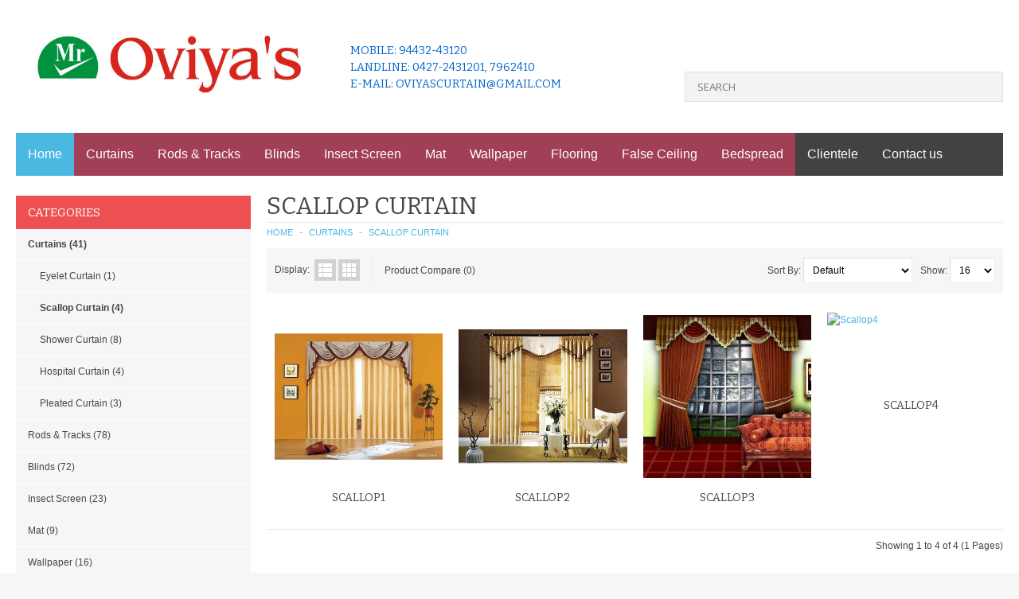

--- FILE ---
content_type: text/html; charset=utf-8
request_url: http://oviyas.in/Curtains/Scallop-Curtain
body_size: 11539
content:
<!DOCTYPE html>
<!--[if IE 7]>                  <html class="ie7 no-js"  dir="ltr" lang="en"     <![endif]-->
<!--[if lte IE 8]>              <html class="ie8 no-js"  dir="ltr" lang="en"     <![endif]-->
<!--[if (gte IE 9)|!(IE)]><!--> <html class="not-ie no-js" dir="ltr" lang="en">  <!--<![endif]-->
<head>
<meta charset="utf-8">
<meta http-equiv="X-UA-Compatible" content="IE=edge,chrome=1">
<meta name="viewport" content="width=device-width, initial-scale=1.0" />
<title>Scallop Curtain</title>
<base href="https://oviyas.in/" />
<link href="https://oviyas.in/image/data/cart.png" rel="icon" />
<link rel="stylesheet" type="text/css" href="catalog/view/theme/oxy/stylesheet/foundation.css" />
<link rel="stylesheet" type="text/css" href="catalog/view/theme/oxy/stylesheet/stylesheet.css" />
	
<link rel="stylesheet" type="text/css" href="catalog/view/theme/oxy/stylesheet/stylesheet-small-screens.css" />
<link rel="stylesheet" type="text/css" href="catalog/view/theme/oxy/stylesheet/stylesheet-very-large-screens.css" />
	
<link rel="stylesheet" type="text/css" href="catalog/view/theme/oxy/stylesheet/ui.totop.css" media="screen" />
<link rel="stylesheet" type="text/css" href="catalog/view/theme/oxy/stylesheet/tipTip.css" />
<link rel="stylesheet" type="text/css" href="catalog/view/theme/oxy/stylesheet/cloud-zoom.css" />
<link rel="stylesheet" type="text/css" href="catalog/view/theme/oxy/stylesheet/elastic_slideshow.css" />
<script type="text/javascript" src="catalog/view/javascript/jquery/jquery-1.7.1.min.js"></script>
<script type="text/javascript" src="catalog/view/javascript/jquery/ui/jquery-ui-1.8.16.custom.min.js"></script>
<link rel="stylesheet" type="text/css" href="catalog/view/javascript/jquery/ui/themes/ui-lightness/jquery-ui-1.8.16.custom.css" />
<script type="text/javascript" src="catalog/view/javascript/common.js"></script>
<script type="text/javascript" src="catalog/view/theme/oxy/js/common.js"></script>
<script type="text/javascript" src="catalog/view/theme/oxy/js/jquery.foundation.reveal.js"></script>
<script type="text/javascript" src="catalog/view/theme/oxy/js/simpleswap.js"></script>
<script type="text/javascript" src="catalog/view/theme/oxy/js/jquery.swipebox.js"></script>
<link rel="stylesheet" type="text/css" href="catalog/view/theme/oxy/stylesheet/swipebox.css" />
<script type="text/javascript" src="catalog/view/theme/oxy/js/camera.js"></script>
<script type="text/javascript" src="catalog/view/theme/oxy/js/jquery.flexslider-min.js"></script>
<script type="text/javascript" src="catalog/view/theme/oxy/js/revolution/jquery.themepunch.plugins.min.js"></script>
<script type="text/javascript" src="catalog/view/theme/oxy/js/revolution/jquery.themepunch.revolution.min.js"></script>
<link rel="stylesheet" type="text/css" href="catalog/view/theme/oxy/stylesheet/rs-plugin/css/settings.css" media="screen" />
<link rel="stylesheet" type="text/css" href="catalog/view/theme/oxy/stylesheet/rs-plugin/css/oxy-revo.css" media="screen" />
<script type="text/javascript" src="catalog/view/javascript/jquery/jquery.total-storage.min.js"></script>
<script> document.createElement('header'); document.createElement('section'); document.createElement('article'); document.createElement('aside'); document.createElement('nav'); document.createElement('footer'); </script>
<!--[if lt IE 9]> 
<script src="//html5shim.googlecode.com/svn/trunk/html5.js"></script> 
<![endif]--> 
<!--[if IE 8]>
<link rel="stylesheet" type="text/css" href="catalog/view/theme/oxy/stylesheet/ie8.css" />
<![endif]-->
<!--[if IE 7]>
<link rel="stylesheet" type="text/css" href="catalog/view/theme/oxy/stylesheet/ie7.css" />
<![endif]-->
<!--[if lt IE 7]>
<link rel="stylesheet" type="text/css" href="catalog/view/theme/oxy/stylesheet/ie6.css" />
<script type="text/javascript" src="catalog/view/javascript/DD_belatedPNG_0.0.8a-min.js"></script>
<script type="text/javascript">
DD_belatedPNG.fix('#logo img');
</script>
<![endif]-->

	
<style type="text/css">

/*  Body background color and pattern  */
body {
	background-color: #F6F6F6;
	background-image: none;
	background-position: top center;
	background-repeat: no-repeat;
	background-attachment: scroll;
}

/*  Headings color  */
h1, h2, h3, h4, h5, h6, #content .box-heading {color: #464646;}

/*  Body text color  */
body, .cart-info thead td, .checkout-product thead td, table tbody tr td, .wishlist-info thead td, .sitemap-info ul li ul li, .sitemap-info ul li ul li a, .product-grid .name a, #content .box-product .name a, .product-list .name a, .product-info .wishlist-compare-friend a, .product-bottom-related .name a, .product-box-slider .name a, .product-right-sm-info span.p_title a, .box-category-home .subcat a, .product-compare a, .product-info .review > div a, .mini-cart-info .name small, .mini-cart-info td, .mini-cart-total td {color: #464646;}

/*  Light text color  */
.heading h5, .product_box_brand span, .product_box_brand a, .product-description-l, .product-description-l span, .product-description-l a, ul.breadcrumbs li:before, .product-info .cart .minimum, .product-info .you-save, .product-right-sm-info span.p_subtitle, .articleHeader span, .updateInfo, .commentList li .created, #comments .pagination, #commentRespond .note, .blogModule .info {color: #B6B6B6;}

/*  Links color  */
a, .box ul li, .product-info .save-percent, #product-top .product-description .product-description-l span.stock, .commentList li .name, .commentList li .name a {color: #4BB8E2;}
#menu_contacts .mc:hover span.mm_icon, .product-info .cart .dec:hover, .product-info .cart .inc:hover, .contact-info .mc:hover span.mm_icon, #footer_a .mc:hover span.mm_icon, .es-nav span:hover, .product-related .bx-wrapper div.bx-next:hover, .product-related .bx-wrapper div.bx-prev:hover, #toTopHover, .product-right-sm-info span.p_icon, #livesearch_search_results li:hover, #livesearch_search_results .highlighted, #swipebox-action, .top-bar ul > li a:hover {background-color: #4BB8E2;}

/*  Links hover color  */
a:hover, .product-info .review > div a:hover, .sitemap-info ul li ul li:hover, .sitemap-info ul li ul li a:hover, .htabs a:hover, #header #cart:hover .heading a div#cart-total, .product-grid .name a:hover, #content .box-product .name a:hover, .product-list .name a:hover, .product-info .wishlist-compare-friend a:hover, .product-bottom-related .name a:hover, .product-right-sm-info span.p_title a:hover, .box-category-home .subcat a:hover {color: #ED5053;}
.product-right-sm-info .product-right-sm-info-content:hover span.p_icon, .camera_wrap .camera_pag .camera_pag_ul li:hover > span, .flex-control-paging li a:hover, #swipebox-action:hover, .tp-bullets.simplebullets.round .bullet:hover {background-color: #ED5053;}

/*  General icons style  */
.product-list .wishlist, .product-grid .wishlist {background: url("catalog/view/theme/oxy/image/oxy-wishlist-1.png") no-repeat scroll center transparent;}
.product-list .compare, .product-grid .compare {background: url("catalog/view/theme/oxy/image/oxy-compare-1.png")  no-repeat scroll center transparent;}
span.wishlist {background: url("catalog/view/theme/oxy/image/oxy-wishlist-1.png") no-repeat scroll left center transparent;}
span.compare {background: url("catalog/view/theme/oxy/image/oxy-compare-1.png") no-repeat scroll left center transparent;}
span.friend {background: url("catalog/view/theme/oxy/image/oxy-send-1.png") no-repeat scroll left center transparent;}

/*  Main Column  */
.wrapper {
	background-color: #FFFFFF;
	background-image: none;
	background-position: top center;
	background-repeat: repeat;
	background-attachment: scroll;
	box-shadow: 0 1px 3px rgba(0,0,0,0.2); -webkit-box-shadow: 0 1px 3px rgba(0,0,0,0.2); -moz-box-shadow:0 1px 3px rgba(0,0,0,0.2);
}

/*  Content Column  */
.product-filter, #content .content, .cart-info thead td, .checkout-heading, .checkout-product thead td, table.list thead td, .compare-info thead td, .compare-info thead tr td:first-child, .attribute thead td, .attribute thead tr td:first-child, .tab-content, .manufacturer-heading, .wishlist-info thead td, #header #cart .content, .reveal-modal, .custom_box, .success, .warning, .attention, #cboxContent {
	background-color: #F6F6F6;
}

.pagination, .product-info .price, .product-info .review, .product-info .options, .product-info .cart, .product-right-sm-logo, .product-right-sm-custom, .product-right-sm-info, .product-right-sm-related, .product-share, .product-right-sm-tags, .commentList .even, .childComment .even, .commentList .odd, .childComment .odd, .articleCat {
    border-top: 1px solid 
	#EAEAEA;	
}
	
#content h1, #content .box-heading, .product-bottom-related h2 {
    border-bottom: 1px solid 
	#EAEAEA;	
}	
.product-compare {
    border-left: 1px solid 
	#EAEAEA;	
}
.product-info .image, .product-info .image-additional img, .product-info .image-additional-left img, .contact-map, .manufacturer-list, .checkout-heading, .review-list, .product-info .option-image img {
	border: 1px solid #EAEAEA;	
}
.product-info .image-additional img:hover, .product-info .image-additional-left img:hover {
	border: 1px solid #4BB8E2;	
}

.cart-info table, .cart-total table, .checkout-product table, .wishlist-info table, .order-list .order-content, table.list, .attribute, .compare-info {
	border-top: 1px solid #EAEAEA;	
}
.cart-info thead td, .cart-info tbody td, .cart-total table, .checkout-product thead td, .checkout-product tbody td, .checkout-product tfoot td, .wishlist-info thead td, .wishlist-info tbody td, .order-list .order-content, table.list td, .box-category-home .subcat li, .attribute td, .compare-info td, .mini-cart-info td, .mini-cart-total {
	border-bottom: 1px solid #EAEAEA;	
}
.cart-info table, .checkout-product table, .wishlist-info table, table.list, .attribute, .compare-info {
	border-left: 1px solid #EAEAEA;	
}
.cart-info table, .checkout-product table, table thead tr th:last-child, table tfoot tr td:last-child, .wishlist-info table, table.list td, .attribute td, .compare-info td {
	border-right: 1px solid #EAEAEA;	
}

/*  Left Column Heading  */
#column-left .box .box-heading, #column-left .product-box-slider .box-heading  {
	
	background-color: #4BB8E2;
	background-image: none;
}
#column-left .box .box-heading, #column-left .product-box-slider .box-heading {color: #FFFFFF;}
#column-left .box .box-heading, #column-left .product-box-slider .box-heading  {
	
	padding: 12px 15px;
	}

/*  Left Column Box  */
#column-left .box .box-content, #column-left .product-box-slider .box-content {
	
	background-color: #F6F6F6;
	
	padding: 20px 15px;
	}
#column-left .box-product, #column-left .box-product a, #column-left .box .box-content ul li a, #column-left .product-box-slider .name a {color: #464646;}
#column-left .box-product a:hover, #column-left .box .box-content ul li a:hover, #column-left .product-box-slider .name a:hover {color: #ED5053;}

/*  Right Column Heading  */
#column-right .box .box-heading, #column-right .product-box-slider .box-heading  {
	
	background-color: #4BB8E2;
	background-image: none;
}
#column-right .box .box-heading, #column-right .product-box-slider .box-heading {color: #FFFFFF;}
#column-right .box .box-heading, #column-right .product-box-slider .box-heading  {
	
	padding: 12px 15px;
	}

/*  Right Column Box  */
#column-right .box .box-content, #column-right .product-box-slider .box-content {
	
	background-color: #F6F6F6;
	
	padding: 20px 15px;
	}
#column-right .box-product, #column-right .box-product a, #column-right .box .box-content ul li a, #column-right .product-box-slider .name a {color: #464646;}
#column-right .box-product a:hover, #column-right .box .box-content ul li a:hover, #column-right .product-box-slider .name a:hover {color: #ED5053;}

/*  Category Box Heading  */
.box-category .box-heading-category {
	
	background-color: #ED5053;
	background-image: none;
}
.box-category .box-heading-category {color: #FFFFFF;}
.box-category .box-heading-category  {
	
	padding: 12px 15px;
	}

/*  Category Box Content  */
.box-category .box-content-category {
	
	background-color: #F6F6F6;
}
.box-category .box-content-category ul > li > a:hover {
	
	padding-left: 18px;
	}
.box-category .box-content-category ul > li > a {
	
	padding: 10px 25px 10px 15px;
	}
.box-category .box-content-category ul > li > ul > li > a {
	
	padding: 10px 25px 10px 30px;
	}
.box-category .box-content-category ul > li > ul > li > a:hover  {
	
	padding-left: 33px;
	}
.box-category .box-content-category ul > li + li, .box-category .box-content-category ul > li ul {
	border-top: 1px solid #FFFFFF;	
}
.box-category .box-content-category ul > li > a {color: #464646;}
.box-category .box-content-category ul > li > a:hover {
	background-color: #F0F0F0;
	color: #4BB8E2;
}

/*  Filter Box Heading  */
.box-filter .box-heading  {
	
	background-color: #424242;
	background-image: none;
}
.box-filter .box-heading {color: #FFFFFF;}
.box-filter .box-heading  {
	
	padding: 12px 15px;
	}

/*  Filter Box Content  */
.box-filter .box-content {
	
	background-color: #F6F6F6;
	
	padding: 20px 15px;
	}
.box-filter .box-content span, .box-filter label {color: #464646;}
.box-filter label:hover {color: #ED5053;}

/*  Prices */
.price, .total, .product-info .price .discount {color: #4BB8E2;}
.price-old, .wishlist-info tbody .price s {color: #B6B6B6;}
.price-new, .cart-total .total-r {color: #ED5053;}
.price-tax, .product-info .price .reward {color: #B6B6B6;}

/*  Buttons */
a.button, input.button, .ei-title h4 a.button {
	background-color: #4BB8E2;
	color: #FFFFFF;
}
a.button:hover, input.button:hover, .ei-title h4 a.button:hover {
	background-color: #ED5053;
    color: #FFFFFF;	
}
a.button-exclusive, input.button-exclusive {
	background-color: #ED5053;
	color: #FFFFFF;
}
a.button-exclusive:hover, input.button-exclusive:hover {
	background-color: #4BB8E2;
	color: #FFFFFF;
}
.product-grid .cart input.button, .product-list .cart input.button, #content .box-product .cart input.button, .product-right-sm-tags div a, .product-box-slider .cart input.button, .product-bottom-related .cart input.button, #header #cart .checkout .mini-cart-button {
	background-color: #EFEFEF;
	color: #464646;
}
.product-grid .cart input.button:hover, .product-list .cart input.button:hover, #content .box-product .cart input.button:hover, .product-right-sm-tags div a:hover, .product-box-slider .cart input.button:hover, .product-bottom-related .cart input.button:hover, #header #cart .checkout .mini-cart-button:hover {
	background-color: #4BB8E2;
	color: #FFFFFF;
}
.prev-next a, .product-bottom-related .flex-direction-nav a, .product-bottom-related .flex-direction-nav .flex-disabled:hover, .product-right-sm-related .flex-direction-nav a, .product-right-sm-related .flex-direction-nav .flex-disabled:hover, .product-box-slider .flex-direction-nav a, .product-box-slider .flex-direction-nav .flex-disabled:hover, .pagination .links a, .flex-direction-nav a, .flex-control-paging li a, .camera_prevThumbs, .camera_nextThumbs, .camera_prev, .camera_next, .camera_commands, .camera_thumbs_cont, .camera_wrap .camera_pag .camera_pag_ul li, .slideshow .nivo-directionNav a, .tp-bullets.simplebullets.round .bullet, .tp-leftarrow.default, .tp-rightarrow.default {
	background-color: #EEEEEE;
}
.prev-next a:hover, .product-right-sm-related .flex-direction-nav a:hover, .product-bottom-related .flex-direction-nav a:hover, .product-box-slider .flex-direction-nav a:hover, .pagination .links b, .pagination .links a:hover, .flexslider:hover .flex-next:hover, .flexslider:hover .flex-prev:hover, .camera_prevThumbs:hover, .camera_nextThumbs:hover, .camera_prev:hover, .camera_next:hover, .camera_commands:hover, .camera_thumbs_cont:hover, .camera_wrap .camera_pag .camera_pag_ul li.cameracurrent > span, .flex-control-paging li a.flex-active, .slideshow .nivo-directionNav a:hover, .tp-bullets.simplebullets .bullet.selected, .tp-leftarrow:hover, .tp-rightarrow:hover {
	background-color: #4BB8E2;
}
a.button, input.button, a.button-exclusive, input.button-exclusive {
	-webkit-border-radius: 0px;
	-moz-border-radius: 0px;
	border-radius: 0px;
}

/*  Top Area */
#header {
	background-image: none;
	background-position: top center;
	background-repeat: repeat;
	background-attachment: scroll;
}
.is-sticky #header {
	background-color: #FFFFFF;
	background-image: none;
}

/*  Top Bar  */
#top-line {
	background-color: #424242;
}
#top-line {
	color: #CCCCCC;
}
#top-line a {
	color: #4BB8E2;
}
#top-line a:hover {
	color: #ED5053;
}
.currency, .language, .my-account {
	border-left: 1px solid #525252;
}
.currency {
	border-right: 1px solid #525252;
}
@media only screen and (max-width: 767px) {
.currency, .language {
	border-top: 1px solid #525252;
}
}
.dropdown_l ul {
	background-color: #FFFFFF;
}
.dropdown_l li a {
	color: #464646!important;
}
.dropdown_l li a:hover {
	background-color: #4BB8E2;
	color: #FFFFFF!important;
}
#header #search input {
	background-color: #F3F3F3;
	border-color: #DFDFDF;
	color: #464646;
}
#header #search input:focus {
	border-color: #CCCCCC;
}
#header #cart h5 {
	color: #B6B6B6;
}
#header #cart .heading a div#cart-total {
	color: #4BB8E2;
	border-right: 1px solid #EDEDED;
}
#header #cart .heading a div#cart-total:hover {
	color: #ED5053;
}
#header #cart .heading a div#cart-icon {
    background: url('catalog/view/theme/oxy/image/icon_cart_1.png')  no-repeat scroll 65% 50%;
}

	
#header #logo {padding: 5px 15px 5px 0;}
#header #cart {top: 8px;}	
#header #search {margin-top: 70px;}
.is-sticky #header #search {margin-top: 55px;}
.is-sticky #header #logo img {
    max-height: none;
}
@media only screen and (max-width: 767px) {
#header #cart {margin: 10px auto; top: auto;}	
#header #search {margin-top: 20px;}
}

/*  Main Menu  */

/*  Main Menu Bar  */
#menu {
	
	background-color: #424242;
	background-image: none;
	background-repeat: repeat;
}

/*  Home Page Link  */
 
#menu #homepage {
	background-color: #4BB8E2;
}
 
#menu #homepage:hover {
	background-color: #ED5053;
}	
 
#menu #homepage a {
	color: #FFFFFF;
}	
#menu #homepage:hover a {
	color: #FFFFFF;
}

/*  Categories Section  */
 
#menu_oc > ul > li, #menu_v > ul > li, #menu_h > ul > li  {
	background-color: #A13F56;
}
 
#menu_oc > ul > li:hover, #menu_v > ul > li:hover, #menu_h > ul > li:hover  {
	background-color: #3787A6;
}
 
#menu_oc > ul > li > a, #menu_v > ul > li > a, #menu_h > ul > li > a {
	color: #FFFFFF;
}	
#menu_oc > ul > li:hover > a, #menu_v > ul > li:hover > a, #menu_h > ul > li:hover > a {
	color: #FFFFFF;
}

/*  Brands Section  */
 
#menu_brands > ul > li:hover {
	background-color: #4BB8E2;
}
 
#menu_brands > ul > li > a {
	color: #FFFFFF;
}	
#menu_brands > ul > li:hover > a {
	color: #FFFFFF;
}

/*  Custom Links Section  */
 
.menu_links:hover {
	background-color: #4BB8E2;
}	
 
.menu_links a {
	color: #FFFFFF;
}	
.menu_links:hover a {
	color: #FFFFFF;
}

/*  Information Section  */
 
#menu_informations > ul > li:hover {
	background-color: #4BB8E2;
}
 
#menu_informations > ul > li > a {
	color: #FFFFFF;
}	
#menu_informations > ul > li:hover > a {
	color: #FFFFFF;
}

/*  Custom Menu Section  */
 
#menu_custom_menu > ul > li:hover {
	background-color: #4BB8E2;
}
 
#menu_custom_menu > ul > li > a {
	color: #FFFFFF;
}	
#menu_custom_menu > ul > li:hover > a {
	color: #FFFFFF;
}

/*  Custom Blocks Section  */
 
.menu_custom_block > ul > li:hover {
	background-color: #4BB8E2;
}	
 
.menu_custom_block > ul > li > a {
	color: #FFFFFF;
}	
.menu_custom_block > ul > li:hover > a {
	color: #FFFFFF;
}

/*  Contact Section  */
 
#menu_contacts > ul > li:hover {
	background-color: #4BB8E2;
}
 
#menu_contacts > ul > li > a {
	color: #FFFFFF;
}	
#menu_contacts > ul > li:hover > a {
	color: #FFFFFF;
}

/*  Sub-Menu  */
#menu_oc > ul > li > div, #menu_oc > ul > li > div > ul > li > div, #menu_v > ul > li > div, #menu_v > ul > li > div > ul > li > div, #menu_v > ul > li > div > ul > li > div > ul > li > div, #menu_h > ul > li > div, #menu_brands > ul > li > div, #menu_custom_menu > ul > li > div, .menu_custom_block > ul > li > div, #menu_informations > ul > li > div, #menu_contacts > ul > li > div {
	background-color: #FFFFFF;
}	
#menu, #menu_informations span, .menu_custom_block h1, #menu_contacts > ul > li > div > ul > li > .ngw, #menu_contacts span.mm {
	color: #464646;
}	
#menu_oc > ul > li ul > li > a, #menu_v > ul > li ul > li > a, #menu_h span a, #menu_h > ul > li ul > li > a, #menu_brands > ul > li > div > div a, #menu_custom_menu > ul > li ul > li > a, .menu_custom_block > ul > li > div a, #menu_informations > ul > li ul > li > a {
	color: #464646;
}	
#menu_oc > ul > li ul > li > a:hover, #menu_v > ul > li ul > li > a:hover, #menu_v > ul > li > div > ul > li ul > li > a:hover, #menu_h span a:hover, #menu_h > ul > li ul > li > a:hover, #menu_brands > ul > li > div > div:hover a, #menu_custom_menu > ul > li ul > li > a:hover, .menu_custom_block > ul > li > div a:hover, #menu_informations > ul > li ul > li > a:hover {
	color: #FFFFFF;
}	
#menu_h > ul > li ul > li ul > li:first-child {
	border-top: 1px solid #F1F1F1;
}
#menu_oc > ul > li ul > li, #menu_v > ul > li ul > li, #menu_h > ul > li ul > li, #menu_brands > ul > li > div > div, #menu_custom_menu > ul > li ul > li, #menu_informations > ul > li ul > li {
	border-bottom: 1px solid #F1F1F1;
}
#menu_oc > ul > li ul > li > a:hover, #menu_v > ul > li ul > li > a:hover, #menu_h > ul > li ul > li > a:hover, #menu_v > ul > li > div > ul > li ul > li > a:hover, #menu_h span a:hover, #menu_brands > ul > li > div > div:hover, #menu_custom_menu > ul > li ul > li > a:hover, #menu_informations > ul > li ul > li > a:hover {
	background-color: #4BB8E2;
}	
#menu_h span a, #menu_informations span, #menu_contacts > ul > li > div > ul > li > .ngw, #menu_contacts > ul > li > div > ul > li > .social_widget {
	background-color: #F5F5F5;
}	
#menu_oc > ul > li > div, #menu_oc > ul > li > div > ul > li > div, #menu_v > ul > li > div, #menu_v > ul > li > div > ul > li > div, #menu_v > ul > li > div > ul > li > div > ul > li > div, #menu_h > ul > li > div, #menu_brands > ul > li > div, #menu_custom_menu > ul > li > div, .menu_custom_block > ul > li > div, #menu_informations > ul > li > div, #menu_contacts > ul > li > div {
	box-shadow: 0 5px 20px rgba(0, 0, 0, 0.3); -webkit-box-shadow: 0 5px 20px rgba(0, 0, 0, 0.3); -moz-box-shadow: 0 5px 20px rgba(0, 0, 0, 0.3);
}	

/*  Mobile Main Menu Bar  */
.top-bar ul > li.name a {
	background-color: #424242;
	color: #FFFFFF!important;
}
.top-bar:hover ul > li.name a {
	background-color: #ED5053;
}

/*  Layout  */
	
.wrapper {
	max-width: 100%;
	margin: 0;
	padding: 0 10px;
}

/*  Product Box  */
.product-grid > div:hover, .product-list > div:hover, #content .box-product > div:hover {
	background-color: #FFFFFF;
}
	
.product-grid > div:hover, #content .box-product > div:hover {
	box-shadow: 0 0 20px rgba(0, 0, 0, 0.25);
}
span.sale-icon {
	background-color: #ED5053;
}
	
.product-grid .product_box_brand, .product-list .product_box_brand {display: none;}
	
.product-grid .price, #content .box-product .price, .product-list .price, .product-bottom-related .price, .product-box-slider .price {display: none;}
	
.product-grid .cart, #content .box-product .cart, .product-list .cart, .product-box-slider .cart {display: none;}
	
.product-grid .rating, .product-list .rating, #content .box-product .rating, #column-left .box-product .rating, #column-right .box-product .rating, .product-box-slider .rating {display: none;}
	
.product-list .wishlist, .product-grid .wishlist, .product-list .compare, .product-grid .compare {display: none;}
.product-grid .name, #content .box-product .name, .product-bottom-related .name, .product-box-slider .name, .product-grid .product_box_brand, .product-grid .price, #content .box-product .price, .product-box-slider .price, .product-bottom-related .price, .product-grid .rating, #content .box-product .rating, .product-box-slider .rating, .product-grid .cart, #content .box-product .cart, .product-box-slider .cart, .product-bottom-related .cart {
	text-align: center;
}

/*  Tabs  */
.htabs a {
	background-color: #424242;
}
.htabs a.selected {
	background-color: #4BB8E2;
}
.htabs a, .htabs a.selected {
	color: #FFFFFF;
}

/*  Product Slider on Home Page  */
.ei-slider {
	background-color: #FFFFFF;
	background-image: url("catalog/view/theme/oxy/image/bg_prod_slider_1.png");
	background-position: top center;
	background-repeat: repeat;
}
@media screen and (max-width: 767px) {
.ei-slider{background-image: none;background-color: #FFFFFF;}
}
.ei-title h2 a{color: #464646;}
.ei-title h3 a, .ei-title h4 a .price-old{color: #A3A3A3;}
.ei-title h4 a{color: #ED5053;}
.ei-title h2 a:hover, .ei-title h3 a:hover{color: #4BB8E2;}
.ei-slider-thumbs li a{background: #E8E8E8;}
.ei-slider-thumbs li a:hover{background: #ED5053;}
.ei-slider-thumbs li.ei-slider-element{background: #4BB8E2;}



/*  Bottom Area  */

/*  Feature Block  */

#footer_p {
	background-color: #F6F6F6;
}
#footer_p span.p_title a {
	color: #464646;
}
#footer_p span.p_title a:hover {
	color: #ED5053;
}
#footer_p span.p_subtitle {
	color: #B6B6B6;
}
#footer_p span.pi1 {
	background-color: #4BB8E2;
}
#footer_p .p_content:hover span.pi1 {
	background-color: #4BB8E2;
}
#footer_p span.pi2 {
	background-color: #ED5053;
}
#footer_p .p_content:hover span.pi2 {
	background-color: #ED5053;
}
#footer_p span.pi3 {
	background-color: #FFCA00;
}
#footer_p .p_content:hover span.pi3 {
	background-color: #FFCA00;
}
#footer_p span.pi4 {
	background-color: #9AE24B;
}
#footer_p .p_content:hover span.pi4 {
	background-color: #9AE24B;
}

/*  About Us, Custom Column, Follow Us, Contact Us  */
#footer_a {
	color: #8C8C8C;
	background-color: #373737;
	background-image: none;
	background-position: top center;
	background-repeat: repeat;
}
#footer_a h3 {color: #FFFFFF; border-bottom: 1px solid #464646;}
#footer_a a {color: #4BB8E2;}
#footer_a a:hover {color: #FFFFFF;}
#footer_a span.mm_icon, #footer_a .social_widget ul li {background-color: #525252;}

/*  Information, Customer Service, Extras, My Account  */
#footer_c {
	background-color: #2F2F2F;
	background-image: none;
	background-position: top center;
	background-repeat: repeat;
}
#footer_c h3 {color: #FFFFFF; border-bottom: 1px solid #464646;}
#footer_c a {color: #8C8C8C;}
#footer_c a:hover {color: #FFFFFF;}
#footer_c ul li {color: #464646;}

/*  Powered by, Payment Images  */
#footer_d {
	background-color: #2F2F2F;
	background-image: none;
	background-position: top center;
	background-repeat: repeat;
	border-top: 1px solid #464646;	
}
#footer_d {color: #8C8C8C;}
#footer_d a {color: #4BB8E2;}
#footer_d a:hover {color: #FFFFFF;}

/*  Bottom Custom Block  */
#footer_e {
	background-color: #2F2F2F;
	background-image: none;
	background-position: top center;
	background-repeat: repeat;
	border-top: 1px solid #464646;	
}
#footer_e {color: #8C8C8C;}
#footer_e a {color: #4BB8E2;}
#footer_e a:hover {color: #FFFFFF;}


/*  Fonts  */
body, p, .ei-title h3 a, .cart-info thead .price, .cart-info tbody .price, .top-bar ul > li.name h1 a, .box-category-home .subcat a, .box-category-home .all a { 
    font-family: Tahoma,Arial,Helvetica,sans-serif; 
}

h1, h2, h3, h4, h5, h6, #content .box-heading, .box-category .box-heading-category, .box-filter .box-heading, #column-left .box .box-heading, #column-right .box .box-heading, #column-left .product-box-slider .box-heading, #column-right .product-box-slider .box-heading, .product-grid .name a, .product-list .name a, #content .box-product .name a, .product-right-sm-related .name a, .product-bottom-related .name a, #column-left .box-product .name a, #column-right .box-product .name a, .product-box-slider .name a, .box-category-home a { 
    font-family: Bitter,Arial,Helvetica,sans-serif; 
}
h1, h2, h3, h4, h5, h6, #content .box-heading, .box-category .box-heading-category, .box-filter .box-heading, #column-left .box .box-heading, #column-right .box .box-heading, #column-left .product-box-slider .box-heading, #column-right .product-box-slider .box-heading, .product-grid .name a, .product-list .name a, #content .box-product .name a, .product-right-sm-related .name a, .product-bottom-related .name a, #column-left .box-product .name a, #column-right .box-product .name a, .product-box-slider .name a, .box-category-home a { 
    font-weight: normal; 
}
h1, h2, h3, h4, h5, h6, #content .box-heading, .box-category .box-heading-category, .box-filter .box-heading, #column-left .box .box-heading, #column-right .box .box-heading, #column-left .product-box-slider .box-heading, #column-right .product-box-slider .box-heading, .product-grid .name a, .product-list .name a, #content .box-product .name a, .product-right-sm-related .name a, .product-bottom-related .name a, #column-left .box-product .name a, #column-right .box-product .name a, .product-box-slider .name a, .box-category-home a { 
    text-transform: uppercase;
}

.price, .price-new, .price-old, .ei-title h4 a { 
    font-family: Bitter,Arial,Helvetica,sans-serif; 
}
.price, .price-new, .price-old, .ei-title h4 a { 
    font-weight: normal; 
}

a.button, input.button, a.button-exclusive, input.button-exclusive, .ei-title h4 a.button { 
    font-family: 'Open Sans',Arial,Helvetica,sans-serif; 
}
a.button, input.button, a.button-exclusive, input.button-exclusive, .ei-title h4 a.button { 
    font-weight: normal; 
}
a.button, input.button, a.button-exclusive, input.button-exclusive, .ei-title h4 a.button { 
    text-transform: uppercase;
}

#t-header #search input { 
    font-family: 'Open Sans',Arial,Helvetica,sans-serif; 
}
#t-header #search input { 
	font-size: 13px;
    font-weight: normal;
	
	text-transform: uppercase;
}

#header #cart .heading a div#cart-total { 
    font-family: Bitter,Arial,Helvetica,sans-serif; 
}
#header #cart .heading a div#cart-total { 
	font-size: 17px;
    font-weight: normal;
}

#menu #homepage a, #menu_oc > ul > li > a, #menu_v > ul > li > a, #menu_h > ul > li > a, #menu_brands > ul > li > a, .menu_links a, #menu_custom_menu > ul > li > a, .menu_custom_block > ul > li > a, #menu_informations > ul > li > a, #menu_contacts > ul > li > a, .top-bar > ul .name h1 a { 
    font-family: Tahoma,Arial,Helvetica,sans-serif; 
}
#menu, #menu #homepage a, #menu_oc > ul > li > a, #menu_v > ul > li > a, #menu_h > ul > li > a, #menu_brands > ul > li > a, .menu_links a, #menu_custom_menu > ul > li > a, .menu_custom_block > ul > li > a, #menu_informations > ul > li > a, #menu_contacts > ul > li > a, .top-bar > ul .name h1 a {
	font-size: 16px;
    font-weight: normal;
}
/*  Custom CSS */
.accordion a { text-transform: none !important; }
.product-description-l {display:none;}
</style>

<link href='//fonts.googleapis.com/css?family=Open+Sans&amp;subset=latin,cyrillic-ext,latin-ext,cyrillic,greek-ext,greek,vietnamese' rel='stylesheet' type='text/css'>
<link href='//fonts.googleapis.com/css?family=Bitter&amp;subset=latin,cyrillic-ext,latin-ext,cyrillic,greek-ext,greek,vietnamese' rel='stylesheet' type='text/css'>
<link href='//fonts.googleapis.com/css?family=PT+Sans+Narrow&amp;subset=latin,cyrillic-ext,latin-ext,cyrillic,greek-ext,greek,vietnamese' rel='stylesheet' type='text/css'>
<link href='//fonts.googleapis.com/css?family=Droid+Sans&amp;subset=latin,cyrillic-ext,latin-ext,cyrillic,greek-ext,greek,vietnamese' rel='stylesheet' type='text/css'>
        <link href='//fonts.googleapis.com/css?family=Tahoma&amp;subset=latin,cyrillic-ext,latin-ext,cyrillic,greek-ext,greek,vietnamese' rel='stylesheet' type='text/css'>
                <link href='//fonts.googleapis.com/css?family=&amp;subset=latin,cyrillic-ext,latin-ext,cyrillic,greek-ext,greek,vietnamese' rel='stylesheet' type='text/css'>
                <link href='//fonts.googleapis.com/css?family=&amp;subset=latin,cyrillic-ext,latin-ext,cyrillic,greek-ext,greek,vietnamese' rel='stylesheet' type='text/css'>
                <link href='//fonts.googleapis.com/css?family=&amp;subset=latin,cyrillic-ext,latin-ext,cyrillic,greek-ext,greek,vietnamese' rel='stylesheet' type='text/css'>
                <link href='//fonts.googleapis.com/css?family=&amp;subset=latin,cyrillic-ext,latin-ext,cyrillic,greek-ext,greek,vietnamese' rel='stylesheet' type='text/css'>
                <link href='//fonts.googleapis.com/css?family=&amp;subset=latin,cyrillic-ext,latin-ext,cyrillic,greek-ext,greek,vietnamese' rel='stylesheet' type='text/css'>
                <link href='//fonts.googleapis.com/css?family=Tahoma&amp;subset=latin,cyrillic-ext,latin-ext,cyrillic,greek-ext,greek,vietnamese' rel='stylesheet' type='text/css'>
        
</head>
<body>




<div class="wrapper">

<!--<section id="top-line">
<div class="row">

  <div class="six columns">
    <div id="welcome">
            Welcome visitor you can <a href="https://oviyas.in/index.php?route=account/login">login</a> or <a href="https://oviyas.in/index.php?route=account/register">create an account</a>.          </div>
  </div>
  <div class="six columns">
    <div class="four mobile-two columns my-account hide-for-small">
    <div class="lc_dropdown">
    <div id="my-account" class="dropdown_l">
    <div class="arrow"> </div>
    <div class="selected_l">My Account</div>
       <ul class="options_l">
          <li><a href="https://oviyas.in/index.php?route=account/account">My Account</a></li>
          <li><a href="https://oviyas.in/index.php?route=account/order">Order History</a></li>
          <li><a href="https://oviyas.in/index.php?route=account/wishlist">Wish List (0)</a></li>
          <li><a href="https://oviyas.in/index.php?route=account/newsletter">Newsletter</a></li>
       </ul>
    </div>
    </div>
    </div>
            <div class="four mobile-two columns currency">
    <div class="lc_dropdown"><form action="https://oviyas.in/index.php?route=module/currency" method="post" enctype="multipart/form-data">
  <div id="currency" class="dropdown_l"><div class="arrow">&nbsp;</div><div class="selected_l">Currency: USD</div>
    <ul class="options_l">      <li>
      <a title="Euro" onclick="$('input[name=\'currency_code\']').attr('value', 'EUR').submit(); $(this).parent().parent().parent().parent().submit();">      Euro</a>
      </li>      <li>
      <a title="Pound Sterling" onclick="$('input[name=\'currency_code\']').attr('value', 'GBP').submit(); $(this).parent().parent().parent().parent().submit();">      Pound Sterling</a>
      </li>      <li>
      <a title="US Dollar" onclick="$('input[name=\'currency_code\']').attr('value', 'USD').submit(); $(this).parent().parent().parent().parent().submit();">      US Dollar</a>
      </li>    </ul>
    <input type="hidden" name="currency_code" value="" />
    <input type="hidden" name="redirect" value="https://oviyas.in/Curtains/Scallop-Curtain" />
  </div>
</form>
</div>
    </div>
      </div>
  
</div>
</section>-->
<script>
  $(window).load(function(){
    $("#header").sticky({ topSpacing: 0 });
  });
</script>
<header id="header">
<div id="t-header" class="row">
  <div class="four columns">
  	
    <div id="logo"><a href="https://oviyas.in/index.php?route=common/home"><img src="https://oviyas.in/image/data/oviyas_logo-new.jpg" title="OVIYA'S " alt="OVIYA'S " /></a></div>
       
  </div>
  
  <div class="four columns">
    <h4 style="color:#06C"><br>Mobile: 94432-43120<br>Landline: 0427-2431201, 7962410<br>E-mail: oviyascurtain@gmail.com
</h4> 
    </div>
  
  <div class="four columns">
  <!--<div id="cart">
  <div class="heading">
    <h5>Shopping Cart</h5>
    <a><div id="cart-icon">&nbsp;</div><div id="cart-total">0 item(s) - $0.00</div> </a></div>
  <div class="content">
        <div class="empty">Your shopping cart is empty!</div>
      </div>
</div>
-->
  
  	
 
<div id="search">
    <div class="button-search"></div>
    <input type="text" name="search" placeholder="Search" value="" />
  </div>
    </div>
</div>

<div class="row">
<div class="twelve columns">

 
        <nav class="top-bar show-for-small">
          <ul>
            <li class="name"><h1><a href="#">Menu</a></h1></li>
            <li class="toggle-topbar"><span class="ml1"><a href="#"></a></span><span class="ml2"><a href="#"></a></span><span class="ml3"><a href="#"></a></span></li>
          </ul>
          <section>
            <ul class="left">
                                <li><a href="https://oviyas.in/Curtains">Curtains</a>
                                                         <ul class="dropdown">
                                                                                        <li><a href="https://oviyas.in/Curtains/Eyelet-Curtain">Eyelet Curtain</a>
                      		  
			          </li>
                                                                                        <li><a href="https://oviyas.in/Curtains/Scallop-Curtain">Scallop Curtain</a>
                      		  
			          </li>
                                                                                        <li><a href="https://oviyas.in/Curtains/Shower-Curtain">Shower Curtain</a>
                      		  
			          </li>
                                                                                        <li><a href="https://oviyas.in/Curtains/Hospital-Curtain">Hospital Curtain</a>
                      		  
			          </li>
                                                                                        <li><a href="https://oviyas.in/Curtains/Pleated-Curtain">Pleated Curtain</a>
                      		  
			          </li>
                                                                </ul>
                                                      </li>
                                <li><a href="https://oviyas.in/Rods-Tracks">Rods &amp; Tracks</a>
                                                         <ul class="dropdown">
                                                                                        <li><a href="https://oviyas.in/Rods-Tracks/Curtain-Rods">Curtain Rods</a>
                      		  
			          </li>
                                                                                        <li><a href="https://oviyas.in/Rods-Tracks/Curtain-Tracks">Curtain Tracks</a>
                      		  
			          </li>
                                                                                        <li><a href="https://oviyas.in/Rods-Tracks/Hospital-Track">Hospital Track</a>
                      		  
			          </li>
                                                                </ul>
                                                      </li>
                                <li><a href="https://oviyas.in/Blinds">Blinds</a>
                                                         <ul class="dropdown">
                                                                                        <li><a href="https://oviyas.in/Blinds/Roller-Blinds">Roller Blinds</a>
                      		  
			          </li>
                                                                                        <li><a href="https://oviyas.in/Blinds/Venetian-Blinds">Venetian Blinds</a>
                      		  
			          </li>
                                                                                        <li><a href="https://oviyas.in/Blinds/Vertical-Blinds">Vertical Blinds</a>
                      		  
			          </li>
                                                                                        <li><a href="https://oviyas.in/Blinds/Bamboo-Blinds">Bamboo Blinds</a>
                      		  
			          </li>
                                                                                        <li><a href="https://oviyas.in/Blinds/PVC-Blinds">PVC Blinds</a>
                      		  
			          </li>
                                                                                        <li><a href="https://oviyas.in/Blinds/Wooden-Venetian">Wooden Venetian</a>
                      		  
			          </li>
                                                                                        <li><a href="https://oviyas.in/Blinds/Luzon-Blinds">Luzon Blinds</a>
                      		  
			          </li>
                                                                                        <li><a href="https://oviyas.in/Blinds/Eton-Blinds">Eton Blinds</a>
                      		  
			          </li>
                                                                                        <li><a href="https://oviyas.in/Blinds/Grayson-Blinds">Grayson Blinds</a>
                      		  
			          </li>
                                                                                        <li><a href="https://oviyas.in/Blinds/Patricia-Blinds">Patricia Blinds</a>
                      		  
			          </li>
                                                                                        <li><a href="https://oviyas.in/Blinds/Aric-Blinds">Aric Blinds</a>
                      		  
			          </li>
                                                                                        <li><a href="https://oviyas.in/Blinds/Colby-Blinds">Colby Blinds</a>
                      		  
			          </li>
                                                                                        <li><a href="https://oviyas.in/Blinds/Meliso-Blinds">Meliso Blinds</a>
                      		  
			          </li>
                                                                                        <li><a href="https://oviyas.in/Blinds/Sierra-Blinds">Sierra Blinds</a>
                      		  
			          </li>
                                                                </ul>
                                                      </li>
                                <li><a href="https://oviyas.in/Insect-Screen">Insect Screen</a>
                                                         <ul class="dropdown">
                                                                                        <li><a href="https://oviyas.in/Insect-Screen/Velcro-System">Velcro System</a>
                      		  
			          </li>
                                                                                        <li><a href="https://oviyas.in/Insect-Screen/Sleek-Door">Sleek Door</a>
                      		  
			          </li>
                                                                                        <li><a href="https://oviyas.in/Insect-Screen/Roll-on-System">Roll on System</a>
                      		  
			          </li>
                                                                                        <li><a href="https://oviyas.in/Insect-Screen/Main-Door">Main Door</a>
                      		  
			          </li>
                                                                                        <li><a href="https://oviyas.in/Insect-Screen/Pleated-Mess">Pleated Mess</a>
                      		  
			          </li>
                                                                                        <li><a href="https://oviyas.in/Insect-Screen/Designer-Insect-Screen">Designer Insect Screen</a>
                      		  
			          </li>
                                                                </ul>
                                                      </li>
                                <li><a href="https://oviyas.in/Mat">Mat</a>
                                                         <ul class="dropdown">
                                                                                        <li><a href="https://oviyas.in/Mat/Duro-Soft">Duro Soft</a>
                      		  
			          </li>
                                                                                        <li><a href="https://oviyas.in/Mat/Duro-Turf">Duro Turf</a>
                      		  
			          </li>
                                                                                        <li><a href="https://oviyas.in/Mat/Yoga-Mat">Yoga Mat</a>
                      		  
			          </li>
                                                                                        <li><a href="https://oviyas.in/Mat/Rubber-Mat">Rubber Mat</a>
                      		  
			          </li>
                                                                                        <li><a href="https://oviyas.in/Mat/Kitchen-Mat">Kitchen Mat</a>
                      		  
			          </li>
                                                                                        <li><a href="https://oviyas.in/Mat/Table-Mat">Table Mat</a>
                      		  
			          </li>
                                                                                        <li><a href="https://oviyas.in/Mat/Anti-Slip-Mat">Anti Slip Mat</a>
                      		  
			          </li>
                                                                                        <li><a href="https://oviyas.in/Mat/Bath-Mat">Bath Mat</a>
                      		  
			          </li>
                                                                                        <li><a href="https://oviyas.in/Mat/Shower-Mat">Shower Mat</a>
                      		  
			          </li>
                                                                </ul>
                                                      </li>
                                <li><a href="https://oviyas.in/Wallpaper">Wallpaper</a>
                                  </li>
                                <li><a href="https://oviyas.in/Flooring">Flooring</a>
                                                         <ul class="dropdown">
                                                                                        <li><a href="https://oviyas.in/Flooring/Vinyl-Flooring">Vinyl Flooring</a>
                      		  
			          </li>
                                                                                        <li><a href="https://oviyas.in/Flooring/Wooden-Flooring">Wooden Flooring</a>
                      		  
			          </li>
                                                                                        <li><a href="https://oviyas.in/Flooring/Carpet">Carpet</a>
                      		  
			          </li>
                                                                </ul>
                                                      </li>
                                <li><a href="https://oviyas.in/False-Ceiling">False Ceiling</a>
                                  </li>
                                <li><a href="https://oviyas.in/Bedspread">Bedspread</a>
                                  </li>
                                <li>		        <a href="http://oviyas.in/Clientele">Clientele</a>
                </li>
                <li></li>
                <li></li>
                <li></li>
                <li></li>
                <li></li>
                <li></li>
                <li></li>
                <li></li>
                <li></li>
                <li><a href="https://oviyas.in/index.php?route=information/contact">Contact us</a></li>
            </ul>
          </section>
        </nav>
        

<nav id="menu" class="hide-for-small">

<div id="homepage"><a href="https://oviyas.in/index.php?route=common/home">Home</a></div>
 



<div id="menu_oc">
  <ul>
        <li><a href="https://oviyas.in/Curtains">Curtains</a>
            <div>
                <ul>
                              				<li><a href="https://oviyas.in/Curtains/Eyelet-Curtain">Eyelet Curtain</a>
                		 
			    </li>
                              				<li><a href="https://oviyas.in/Curtains/Scallop-Curtain">Scallop Curtain</a>
                		 
			    </li>
                              				<li><a href="https://oviyas.in/Curtains/Shower-Curtain">Shower Curtain</a>
                		 
			    </li>
                              				<li><a href="https://oviyas.in/Curtains/Hospital-Curtain">Hospital Curtain</a>
                		 
			    </li>
                              				<li><a href="https://oviyas.in/Curtains/Pleated-Curtain">Pleated Curtain</a>
                		 
			    </li>
                            </ul>
              </div>
          </li>
        <li><a href="https://oviyas.in/Rods-Tracks">Rods &amp; Tracks</a>
            <div>
                <ul>
                              				<li><a href="https://oviyas.in/Rods-Tracks/Curtain-Rods">Curtain Rods</a>
                		 
			    </li>
                              				<li><a href="https://oviyas.in/Rods-Tracks/Curtain-Tracks">Curtain Tracks</a>
                		 
			    </li>
                              				<li><a href="https://oviyas.in/Rods-Tracks/Hospital-Track">Hospital Track</a>
                		 
			    </li>
                            </ul>
              </div>
          </li>
        <li><a href="https://oviyas.in/Blinds">Blinds</a>
            <div>
                <ul>
                              				<li><a href="https://oviyas.in/Blinds/Roller-Blinds">Roller Blinds</a>
                		 
			    </li>
                              				<li><a href="https://oviyas.in/Blinds/Venetian-Blinds">Venetian Blinds</a>
                		 
			    </li>
                              				<li><a href="https://oviyas.in/Blinds/Vertical-Blinds">Vertical Blinds</a>
                		 
			    </li>
                              				<li><a href="https://oviyas.in/Blinds/Bamboo-Blinds">Bamboo Blinds</a>
                		 
			    </li>
                              				<li><a href="https://oviyas.in/Blinds/PVC-Blinds">PVC Blinds</a>
                		 
			    </li>
                              				<li><a href="https://oviyas.in/Blinds/Wooden-Venetian">Wooden Venetian</a>
                		 
			    </li>
                              				<li><a href="https://oviyas.in/Blinds/Luzon-Blinds">Luzon Blinds</a>
                		 
			    </li>
                            </ul>
                <ul>
                              				<li><a href="https://oviyas.in/Blinds/Eton-Blinds">Eton Blinds</a>
                		 
			    </li>
                              				<li><a href="https://oviyas.in/Blinds/Grayson-Blinds">Grayson Blinds</a>
                		 
			    </li>
                              				<li><a href="https://oviyas.in/Blinds/Patricia-Blinds">Patricia Blinds</a>
                		 
			    </li>
                              				<li><a href="https://oviyas.in/Blinds/Aric-Blinds">Aric Blinds</a>
                		 
			    </li>
                              				<li><a href="https://oviyas.in/Blinds/Colby-Blinds">Colby Blinds</a>
                		 
			    </li>
                              				<li><a href="https://oviyas.in/Blinds/Meliso-Blinds">Meliso Blinds</a>
                		 
			    </li>
                              				<li><a href="https://oviyas.in/Blinds/Sierra-Blinds">Sierra Blinds</a>
                		 
			    </li>
                            </ul>
              </div>
          </li>
        <li><a href="https://oviyas.in/Insect-Screen">Insect Screen</a>
            <div>
                <ul>
                              				<li><a href="https://oviyas.in/Insect-Screen/Velcro-System">Velcro System</a>
                		 
			    </li>
                              				<li><a href="https://oviyas.in/Insect-Screen/Sleek-Door">Sleek Door</a>
                		 
			    </li>
                              				<li><a href="https://oviyas.in/Insect-Screen/Roll-on-System">Roll on System</a>
                		 
			    </li>
                              				<li><a href="https://oviyas.in/Insect-Screen/Main-Door">Main Door</a>
                		 
			    </li>
                              				<li><a href="https://oviyas.in/Insect-Screen/Pleated-Mess">Pleated Mess</a>
                		 
			    </li>
                              				<li><a href="https://oviyas.in/Insect-Screen/Designer-Insect-Screen">Designer Insect Screen</a>
                		 
			    </li>
                            </ul>
              </div>
          </li>
        <li><a href="https://oviyas.in/Mat">Mat</a>
            <div>
                <ul>
                              				<li><a href="https://oviyas.in/Mat/Duro-Soft">Duro Soft</a>
                		 
			    </li>
                              				<li><a href="https://oviyas.in/Mat/Duro-Turf">Duro Turf</a>
                		 
			    </li>
                              				<li><a href="https://oviyas.in/Mat/Yoga-Mat">Yoga Mat</a>
                		 
			    </li>
                              				<li><a href="https://oviyas.in/Mat/Rubber-Mat">Rubber Mat</a>
                		 
			    </li>
                              				<li><a href="https://oviyas.in/Mat/Kitchen-Mat">Kitchen Mat</a>
                		 
			    </li>
                            </ul>
                <ul>
                              				<li><a href="https://oviyas.in/Mat/Table-Mat">Table Mat</a>
                		 
			    </li>
                              				<li><a href="https://oviyas.in/Mat/Anti-Slip-Mat">Anti Slip Mat</a>
                		 
			    </li>
                              				<li><a href="https://oviyas.in/Mat/Bath-Mat">Bath Mat</a>
                		 
			    </li>
                              				<li><a href="https://oviyas.in/Mat/Shower-Mat">Shower Mat</a>
                		 
			    </li>
                                                </ul>
              </div>
          </li>
        <li><a href="https://oviyas.in/Wallpaper">Wallpaper</a>
          </li>
        <li><a href="https://oviyas.in/Flooring">Flooring</a>
            <div>
                <ul>
                              				<li><a href="https://oviyas.in/Flooring/Vinyl-Flooring">Vinyl Flooring</a>
                		 
			    </li>
                              				<li><a href="https://oviyas.in/Flooring/Wooden-Flooring">Wooden Flooring</a>
                		 
			    </li>
                              				<li><a href="https://oviyas.in/Flooring/Carpet">Carpet</a>
                		 
			    </li>
                            </ul>
              </div>
          </li>
        <li><a href="https://oviyas.in/False-Ceiling">False Ceiling</a>
          </li>
        <li><a href="https://oviyas.in/Bedspread">Bedspread</a>
          </li>
      </ul>
</div>
 

 


 


    <div class="menu_links">
		<a href="http://oviyas.in/Clientele" target="_self">
        Clientele        </a>
    </div>
   
   
   
   
   
   
   
   
   
   


  

 
       

  

<div id="menu_contacts">        
  <ul>
    <li><a href="https://oviyas.in/index.php?route=information/contact">Contact us</a> 
          <div class="six columns">
              
              <ul class="s6 columns">
        <li>               
		<span class="ngw">Contacts</span>
   
           
        <div class="mc">    
        <span class="mm_icon"><img src="catalog/view/theme/oxy/image/icons_contact/icon-contact-mphone-38.png" alt="Phone" title="Phone"></span>     
                <span class="mm">94432-43120</span>
				        <span class="mm">98422-43120</span>
		        </div>
         
        
           
        <div class="mc">    
        <span class="mm_icon"><img src="catalog/view/theme/oxy/image/icons_contact/icon-contact-sphone-38.png" alt="Phone" title="Phone"></span>     
                <span class="mm">0427-2431201</span>
				        <span class="mm">0427-7962410</span>
		        </div>
          
        
          
        
           
        <div class="mc">    
        <span class="mm_icon"><img src="catalog/view/theme/oxy/image/icons_contact/icon-contact-email-38.png" alt="E-mail" title="E-mail"></span>     
                <span class="mm">oviyascurtain@gmail.com</span>
				        </div>
          
        
          
        
          		       
        </li>
        </ul>  
      
          
        
               
        <ul class="s6 columns">
        <li>
         
        <span class="ngw">Address</span>      
        <div class="mc">        
        <span class="mm_icon"><img src="catalog/view/theme/oxy/image/icons_contact/icon-contact-location-38.png" alt="Location" title="Location"></span>         
		        <span class="mm">315, Brindavan Road,</span>
				        <span class="mm">Opp–SKS Hospital,AVK Complex,Salem 636 004.  </span>
		        </div>
        <br /> 	        
        <br />  	    
        <a href="https://oviyas.in/index.php?route=information/contact" class="button">Contact Form</a> 
        </li>
        </ul> 
        
          
      
      </div> 
       
    </li>
  </ul>
</div>    
      

</nav>

</div>
</div>

</header>

<div id="notification" class="row"></div>

<section id="midsection">
<div class="row"><aside id="column-left" class="three columns hide-for-small">
     
<script type="text/javascript">
$(document).ready(function() {
	$('#accordion-1').dcAccordion({
		disableLink: false,	
		menuClose: false,
		autoClose: true,
		autoExpand: true,		
		saveState: false
	});
});
</script>
<div class="box-category">
  <div class="box-heading-category">Categories</div>
  <div class="box-content-category">
      <ul class="accordion" id="accordion-1">
                <li>
                    <a href="https://oviyas.in/Curtains" class="active">Curtains (41)</a><div class="dcjq-icon">&nbsp;&nbsp;&nbsp;</div>
                              <ul>
                        <li>
                            <a href="https://oviyas.in/Curtains/Eyelet-Curtain">Eyelet Curtain (1)</a>
                          </li>
                        <li>
                            <a href="https://oviyas.in/Curtains/Scallop-Curtain" class="active">Scallop Curtain (4)</a>
                          </li>
                        <li>
                            <a href="https://oviyas.in/Curtains/Shower-Curtain">Shower Curtain (8)</a>
                          </li>
                        <li>
                            <a href="https://oviyas.in/Curtains/Hospital-Curtain">Hospital Curtain (4)</a>
                          </li>
                        <li>
                            <a href="https://oviyas.in/Curtains/Pleated-Curtain">Pleated Curtain (3)</a>
                          </li>
                      </ul>
                  </li>
                <li>
                    <a href="https://oviyas.in/Rods-Tracks">Rods &amp; Tracks (78)</a><div class="dcjq-icon">&nbsp;&nbsp;&nbsp;</div>
                              <ul>
                        <li>
                            <a href="https://oviyas.in/Rods-Tracks/Curtain-Rods">Curtain Rods (48)</a>
                          </li>
                        <li>
                            <a href="https://oviyas.in/Rods-Tracks/Curtain-Tracks">Curtain Tracks (11)</a>
                          </li>
                        <li>
                            <a href="https://oviyas.in/Rods-Tracks/Hospital-Track">Hospital Track (3)</a>
                          </li>
                      </ul>
                  </li>
                <li>
                    <a href="https://oviyas.in/Blinds">Blinds (72)</a><div class="dcjq-icon">&nbsp;&nbsp;&nbsp;</div>
                              <ul>
                        <li>
                            <a href="https://oviyas.in/Blinds/Roller-Blinds">Roller Blinds (12)</a>
                          </li>
                        <li>
                            <a href="https://oviyas.in/Blinds/Venetian-Blinds">Venetian Blinds (4)</a>
                          </li>
                        <li>
                            <a href="https://oviyas.in/Blinds/Vertical-Blinds">Vertical Blinds (16)</a>
                          </li>
                        <li>
                            <a href="https://oviyas.in/Blinds/Bamboo-Blinds">Bamboo Blinds (16)</a>
                          </li>
                        <li>
                            <a href="https://oviyas.in/Blinds/PVC-Blinds">PVC Blinds (4)</a>
                          </li>
                        <li>
                            <a href="https://oviyas.in/Blinds/Wooden-Venetian">Wooden Venetian (4)</a>
                          </li>
                        <li>
                            <a href="https://oviyas.in/Blinds/Luzon-Blinds">Luzon Blinds (0)</a>
                          </li>
                        <li>
                            <a href="https://oviyas.in/Blinds/Eton-Blinds">Eton Blinds (0)</a>
                          </li>
                        <li>
                            <a href="https://oviyas.in/Blinds/Grayson-Blinds">Grayson Blinds (0)</a>
                          </li>
                        <li>
                            <a href="https://oviyas.in/Blinds/Patricia-Blinds">Patricia Blinds (0)</a>
                          </li>
                        <li>
                            <a href="https://oviyas.in/Blinds/Aric-Blinds">Aric Blinds (0)</a>
                          </li>
                        <li>
                            <a href="https://oviyas.in/Blinds/Colby-Blinds">Colby Blinds (0)</a>
                          </li>
                        <li>
                            <a href="https://oviyas.in/Blinds/Meliso-Blinds">Meliso Blinds (0)</a>
                          </li>
                        <li>
                            <a href="https://oviyas.in/Blinds/Sierra-Blinds">Sierra Blinds (0)</a>
                          </li>
                      </ul>
                  </li>
                <li>
                    <a href="https://oviyas.in/Insect-Screen">Insect Screen (23)</a><div class="dcjq-icon">&nbsp;&nbsp;&nbsp;</div>
                              <ul>
                        <li>
                            <a href="https://oviyas.in/Insect-Screen/Velcro-System">Velcro System (2)</a>
                          </li>
                        <li>
                            <a href="https://oviyas.in/Insect-Screen/Sleek-Door">Sleek Door (2)</a>
                          </li>
                        <li>
                            <a href="https://oviyas.in/Insect-Screen/Roll-on-System">Roll on System (3)</a>
                          </li>
                        <li>
                            <a href="https://oviyas.in/Insect-Screen/Main-Door">Main Door (4)</a>
                          </li>
                        <li>
                            <a href="https://oviyas.in/Insect-Screen/Pleated-Mess">Pleated Mess (4)</a>
                          </li>
                        <li>
                            <a href="https://oviyas.in/Insect-Screen/Designer-Insect-Screen">Designer Insect Screen (4)</a>
                          </li>
                      </ul>
                  </li>
                <li>
                    <a href="https://oviyas.in/Mat">Mat (9)</a><div class="dcjq-icon">&nbsp;&nbsp;&nbsp;</div>
                              <ul>
                        <li>
                            <a href="https://oviyas.in/Mat/Duro-Soft">Duro Soft (1)</a>
                          </li>
                        <li>
                            <a href="https://oviyas.in/Mat/Duro-Turf">Duro Turf (1)</a>
                          </li>
                        <li>
                            <a href="https://oviyas.in/Mat/Yoga-Mat">Yoga Mat (1)</a>
                          </li>
                        <li>
                            <a href="https://oviyas.in/Mat/Rubber-Mat">Rubber Mat (1)</a>
                          </li>
                        <li>
                            <a href="https://oviyas.in/Mat/Kitchen-Mat">Kitchen Mat (1)</a>
                          </li>
                        <li>
                            <a href="https://oviyas.in/Mat/Table-Mat">Table Mat (1)</a>
                          </li>
                        <li>
                            <a href="https://oviyas.in/Mat/Anti-Slip-Mat">Anti Slip Mat (1)</a>
                          </li>
                        <li>
                            <a href="https://oviyas.in/Mat/Bath-Mat">Bath Mat (1)</a>
                          </li>
                        <li>
                            <a href="https://oviyas.in/Mat/Shower-Mat">Shower Mat (1)</a>
                          </li>
                      </ul>
                  </li>
                <li>
                    <a href="https://oviyas.in/Wallpaper">Wallpaper (16)</a>
                            </li>
                <li>
                    <a href="https://oviyas.in/Flooring">Flooring (31)</a><div class="dcjq-icon">&nbsp;&nbsp;&nbsp;</div>
                              <ul>
                        <li>
                            <a href="https://oviyas.in/Flooring/Vinyl-Flooring">Vinyl Flooring (12)</a>
                          </li>
                        <li>
                            <a href="https://oviyas.in/Flooring/Wooden-Flooring">Wooden Flooring (9)</a>
                          </li>
                        <li>
                            <a href="https://oviyas.in/Flooring/Carpet">Carpet (10)</a>
                          </li>
                      </ul>
                  </li>
                <li>
                    <a href="https://oviyas.in/False-Ceiling">False Ceiling (8)</a>
                            </li>
                <li>
                    <a href="https://oviyas.in/Bedspread">Bedspread (9)</a>
                            </li>
              </ul>
  </div>
</div>
  </aside>
 
<section id="content" class="columns"><h1>Scallop Curtain</h1>
  <ul class="breadcrumbs">
        <li><a href="https://oviyas.in/index.php?route=common/home">Home</a></li>
        <li><a href="https://oviyas.in/Curtains">Curtains</a></li>
        <li><a href="https://oviyas.in/Curtains/Scallop-Curtain">Scallop Curtain</a></li>
      </ul> 
    
  
    
    <div class="product-filter">
    <div class="display"><span>Display:</span>&nbsp;<img src="catalog/view/theme/oxy/image/icon_list.png" alt="List" title="List" />&nbsp;<a onclick="display('grid');"><img src="catalog/view/theme/oxy/image/icon_grid.png" alt="Grid" title="Grid" /></a></div>
    <div class="product-compare"><a href="https://oviyas.in/index.php?route=product/compare" id="compare-total">Product Compare (0)</a></div>    
    <div class="limit">Show:      <select onchange="location = this.value;">
                        <option value="https://oviyas.in/Curtains/Scallop-Curtain?limit=16" selected="selected">16</option>
                                <option value="https://oviyas.in/Curtains/Scallop-Curtain?limit=25">25</option>
                                <option value="https://oviyas.in/Curtains/Scallop-Curtain?limit=50">50</option>
                                <option value="https://oviyas.in/Curtains/Scallop-Curtain?limit=75">75</option>
                                <option value="https://oviyas.in/Curtains/Scallop-Curtain?limit=100">100</option>
                      </select>
    </div>
    <div class="sort">Sort By:      <select onchange="location = this.value;">
                        <option value="https://oviyas.in/Curtains/Scallop-Curtain?sort=p.sort_order&order=ASC" selected="selected">Default</option>
                                <option value="https://oviyas.in/Curtains/Scallop-Curtain?sort=pd.name&order=ASC">Name (A - Z)</option>
                                <option value="https://oviyas.in/Curtains/Scallop-Curtain?sort=pd.name&order=DESC">Name (Z - A)</option>
                                <option value="https://oviyas.in/Curtains/Scallop-Curtain?sort=p.price&order=ASC">Price (Low &gt; High)</option>
                                <option value="https://oviyas.in/Curtains/Scallop-Curtain?sort=p.price&order=DESC">Price (High &gt; Low)</option>
                                <option value="https://oviyas.in/Curtains/Scallop-Curtain?sort=p.model&order=ASC">Model (A - Z)</option>
                                <option value="https://oviyas.in/Curtains/Scallop-Curtain?sort=p.model&order=DESC">Model (Z - A)</option>
                      </select>
    </div>
  </div>

  <div class="product-list">
        <div class="three mobile-two columns">
     
            <div class="image">
       
      <div class="flybar">     
      <a onclick="addToWishList('158');" class="wishlist"><div>Add to Wish List</div></a>
      <a onclick="addToWishList('158');" class="wishlist-tip" title="Add to Wish List"><div>Add to Wish List</div></a>
      <a onclick="addToCompare('158');" class="compare"><div>Add to Compare</div></a>
      <a onclick="addToCompare('158');" class="compare-tip" title="Add to Compare"><div>Add to Compare</div></a>  
      </div>
      <a href="https://oviyas.in/Curtains/Scallop-Curtain/Scallop1"><img src="https://oviyas.in/image/cache/data/curtains/scallop/Scallop 1-400x400.jpg" title="Scallop1" alt="Scallop1" /></a>
      </div>
       
      <div class="name"><a href="https://oviyas.in/Curtains/Scallop-Curtain/Scallop1">Scallop1</a></div>
      <div class="product_box_brand"></div>
            <div class="description">..</div>
            <div class="price" style="display: none">
                $0.00              </div>
            <div class="cart" style="display: none">
        <input type="button" value="Add to Cart" onclick="addToCart('158');" class="button" />
      </div>
      <div class="wishlist" style="display: none"><a onclick="addToWishList('158');">Add to Wish List</a></div>
      <div class="compare" style="display: none"><a onclick="addToCompare('158');">Add to Compare</a></div>
    </div>
        <div class="three mobile-two columns">
     
            <div class="image">
       
      <div class="flybar">     
      <a onclick="addToWishList('159');" class="wishlist"><div>Add to Wish List</div></a>
      <a onclick="addToWishList('159');" class="wishlist-tip" title="Add to Wish List"><div>Add to Wish List</div></a>
      <a onclick="addToCompare('159');" class="compare"><div>Add to Compare</div></a>
      <a onclick="addToCompare('159');" class="compare-tip" title="Add to Compare"><div>Add to Compare</div></a>  
      </div>
      <a href="https://oviyas.in/Curtains/Scallop-Curtain/Scallop2"><img src="https://oviyas.in/image/cache/data/curtains/scallop/Scallop 4-400x400.jpg" title="Scallop2" alt="Scallop2" /></a>
      </div>
       
      <div class="name"><a href="https://oviyas.in/Curtains/Scallop-Curtain/Scallop2">Scallop2</a></div>
      <div class="product_box_brand"></div>
            <div class="description">..</div>
            <div class="price" style="display: none">
                $0.00              </div>
            <div class="cart" style="display: none">
        <input type="button" value="Add to Cart" onclick="addToCart('159');" class="button" />
      </div>
      <div class="wishlist" style="display: none"><a onclick="addToWishList('159');">Add to Wish List</a></div>
      <div class="compare" style="display: none"><a onclick="addToCompare('159');">Add to Compare</a></div>
    </div>
        <div class="three mobile-two columns">
     
            <div class="image">
       
      <div class="flybar">     
      <a onclick="addToWishList('160');" class="wishlist"><div>Add to Wish List</div></a>
      <a onclick="addToWishList('160');" class="wishlist-tip" title="Add to Wish List"><div>Add to Wish List</div></a>
      <a onclick="addToCompare('160');" class="compare"><div>Add to Compare</div></a>
      <a onclick="addToCompare('160');" class="compare-tip" title="Add to Compare"><div>Add to Compare</div></a>  
      </div>
      <a href="https://oviyas.in/Curtains/Scallop-Curtain/Scallop3"><img src="https://oviyas.in/image/cache/data/curtains/scallop/Scallop-2-400x400.jpg" title="Scallop3" alt="Scallop3" /></a>
      </div>
       
      <div class="name"><a href="https://oviyas.in/Curtains/Scallop-Curtain/Scallop3">Scallop3</a></div>
      <div class="product_box_brand"></div>
            <div class="description">..</div>
            <div class="price" style="display: none">
                $0.00              </div>
            <div class="cart" style="display: none">
        <input type="button" value="Add to Cart" onclick="addToCart('160');" class="button" />
      </div>
      <div class="wishlist" style="display: none"><a onclick="addToWishList('160');">Add to Wish List</a></div>
      <div class="compare" style="display: none"><a onclick="addToCompare('160');">Add to Compare</a></div>
    </div>
        <div class="three mobile-two columns">
     
            <div class="image">
       
      <div class="flybar">     
      <a onclick="addToWishList('161');" class="wishlist"><div>Add to Wish List</div></a>
      <a onclick="addToWishList('161');" class="wishlist-tip" title="Add to Wish List"><div>Add to Wish List</div></a>
      <a onclick="addToCompare('161');" class="compare"><div>Add to Compare</div></a>
      <a onclick="addToCompare('161');" class="compare-tip" title="Add to Compare"><div>Add to Compare</div></a>  
      </div>
      <a href="https://oviyas.in/Curtains/Scallop-Curtain/Scallop4"><img src="https://oviyas.in/image/cache/data/curtains/scallop/Violet color three border-400x400.jpg" title="Scallop4" alt="Scallop4" /></a>
      </div>
       
      <div class="name"><a href="https://oviyas.in/Curtains/Scallop-Curtain/Scallop4">Scallop4</a></div>
      <div class="product_box_brand"></div>
            <div class="description">..</div>
            <div class="price" style="display: none">
                $0.00              </div>
            <div class="cart" style="display: none">
        <input type="button" value="Add to Cart" onclick="addToCart('161');" class="button" />
      </div>
      <div class="wishlist" style="display: none"><a onclick="addToWishList('161');">Add to Wish List</a></div>
      <div class="compare" style="display: none"><a onclick="addToCompare('161');">Add to Compare</a></div>
    </div>
      </div>
  <div class="pagination"><div class="results">Showing 1 to 4 of 4 (1 Pages)</div></div>
      </section>
    
<script type="text/javascript"><!--
function display(view) {
	if (view == 'list') {
		$('.product-grid').attr('class', 'product-list');
		
		$('.product-list > div').each(function(index, element) {

			html = '<div class="row">';
			
			var image = $(element).find('.image').html();
			
			if (image != null) { 
				html += '<div class="image">' + image + '</div>';
			}
			
			html += '<div class="six columns">';
			html += '  <div class="name">' + $(element).find('.name').html() + '</div>';
			html += '<div class="product_box_brand">' + $(element).find('.product_box_brand').html() + '</div>';
			
			var rating = $(element).find('.rating').html();
			
			if (rating != null) {
				html += '<div class="rating">' + rating + '</div>';
			}	
			
			html += '  <div class="description">' + $(element).find('.description').html() + '</div>';	
			
			html += '</div>';	
			
			html += '<div class="three columns">';
				
			var price = $(element).find('.price').html();
			
			if (price != null) {
				html += '<div class="price" style="display: none">' + price  + '</div>';
				html += '  <div class="cart" style="display: none">' + $(element).find('.cart').html() + '</div>';
			}				
			
			html += '</div>';			

			html += '</div>';
						
			$(element).html(html);
		});		
		
		$('.display').html('<span>Display:</span>&nbsp;<img src="catalog/view/theme/oxy/image/icon_list.png" alt="List" title="List" /><a onclick="display(\'grid\');">&nbsp;<img src="catalog/view/theme/oxy/image/icon_grid.png" alt="Grid" title="Grid" /></a>');
		
		$.totalStorage('display', 'list'); 
	} else {
		$('.product-list').attr('class', 'product-grid');
		
		$('.product-grid > div').each(function(index, element) {
			html = '';
			
			var image = $(element).find('.image').html();
			
			if (image != null) {
				html += '<div class="image">' + image + '</div>';
			}
			
			html += '<div class="name">' + $(element).find('.name').html() + '</div>';
			html += '<div class="product_box_brand">' + $(element).find('.product_box_brand').html() + '</div>';
			
			var rating = $(element).find('.rating').html();
			
			if (rating != null) {
				html += '<div class="rating">' + rating + '</div>';
			}	
			
			html += '<div class="description">' + $(element).find('.description').html() + '</div>';
			
			var price = $(element).find('.price').html();
			
			if (price != null) {
				html += '<div class="price" style="display: none">' + price  + '</div>';
			}
						
			html += '<div class="cart" style="display: none">' + $(element).find('.cart').html() + '</div>';
			
			$(element).html(html);
		});	
					
			$('.display').html('<span>Display:</span>&nbsp;<img src="catalog/view/theme/oxy/image/icon_list.png" alt="List" title="List" onclick="display(\'list\');"/>&nbsp;<img src="catalog/view/theme/oxy/image/icon_grid.png" alt="Grid" title="Grid"/><a onclick="display(\'list\');">');	
		
		$.totalStorage('display', 'grid');
	}
}

view = $.totalStorage('display');

if (view) {
	display(view);
} else {
	display('grid');
}
//--></script> 
</div>
</section>

<footer id="footer">



<div id="footer_c">
<div class="row">

<div id="footer_c_1" class="s4 columns">
    <h3>Information</h3>
    <ul>
            <li><a href="https://oviyas.in/about_us">About Us</a></li>
            <li><a href="https://oviyas.in/index.php?route=information/information&amp;information_id=6">Delivery Information</a></li>
            <li><a href="https://oviyas.in/index.php?route=information/information&amp;information_id=3">Privacy Policy</a></li>
            <li><a href="https://oviyas.in/index.php?route=information/information&amp;information_id=5">Terms &amp; Conditions</a></li>
          </ul>
</div>
<div id="footer_c_2" class="s4 columns">
    <h3>Customer Service</h3>
    <ul>
      <li><a href="https://oviyas.in/index.php?route=information/contact">Contact Us</a></li>      <li><a href="https://oviyas.in/index.php?route=account/return/insert">Returns</a></li>      <li><a href="https://oviyas.in/index.php?route=information/sitemap">Site Map</a></li>    </ul>
</div>
<div id="footer_c_3" class="s4 columns">
    <h3>Extras</h3>
    <ul>
      <li><a href="https://oviyas.in/index.php?route=product/manufacturer">Brands</a></li>                  <li><a href="https://oviyas.in/index.php?route=product/special">Specials</a></li>    </ul>
</div>

</div>
</div>

<div id="footer_d">
<div class="row">

<div id="footer_d_1" class="s12 columns">
<div id="powered_content">
		        <div class="s3 columns"><!-- Histats.com  START  (standard)--><script type="text/javascript">document.write(unescape("%3Cscript src=%27http://s10.histats.com/js15.js%27 type=%27text/javascript%27%3E%3C/script%3E"));</script>
<p><a href="http://www.histats.com" target="_blank" title="html hit counter"><script  type="text/javascript" >
try {Histats.start(1,3270669,4,1034,150,25,"00001010");
Histats.track_hits();} catch(err){};
</script></a> <noscript><a href="http://www.histats.com" target="_blank"><img  src="http://sstatic1.histats.com/0.gif?3270669&101" alt="html hit counter" border="0"></a></noscript> <!-- Histats.com  END  --></p>
</div>

<div class="s5 columns">
<p>Copyright © www.oviyas.in. All Rights Reserved.</p>
</div>
                     
</div>
</div>

</div>
</div>


</footer>
</div>

<script type="text/javascript">
  $(document).ready(function() {
    $("#buttonForModal").click(function() {
      $("#myModal").reveal();
    });
  });
</script>
<div id="oxyModal1" class="reveal-modal [expand, xlarge, large, medium, small]">
          <a class="close-reveal-modal">&#215;</a>
</div>

<div id="oxyModal2" class="reveal-modal [expand, xlarge, large, medium, small]">
          <a class="close-reveal-modal">&#215;</a>
</div>

<div id="oxyModal3" class="reveal-modal [expand, xlarge, large, medium, small]">
          <a class="close-reveal-modal">&#215;</a>
</div>

<div id="oxyModal4" class="reveal-modal [expand, xlarge, large, medium, small]">
        <a class="close-reveal-modal">&#215;</a>
</div>

<div id="oxyprodModal1" class="reveal-modal [expand, xlarge, large, medium, small]">
          <a class="close-reveal-modal">&#215;</a>
</div> 
<div id="oxyprodModal2" class="reveal-modal [expand, xlarge, large, medium, small]">
          <a class="close-reveal-modal">&#215;</a>
</div> 
<div id="oxyprodModal3" class="reveal-modal [expand, xlarge, large, medium, small]">
        <a class="close-reveal-modal">&#215;</a>
</div> 

<script type="text/javascript" src="catalog/view/theme/oxy/js/cloud-zoom.js"></script>
<script type="text/javascript" src="catalog/view/theme/oxy/js/jquery.tipTip.js"></script>
<link rel="stylesheet" type="text/css" href="catalog/view/theme/oxy/stylesheet/dcaccordion.css" />	
<script type="text/javascript" src="catalog/view/theme/oxy/js/jquery.dcjqaccordion.js"></script>
	
<script type="text/javascript" src="catalog/view/theme/oxy/js/jquery.ui.totop.js"></script>
<script type="text/javascript">
	$(document).ready(function() {
		/*
		var defaults = {
	  		containerID: 'toTop', // fading element id
			containerHoverID: 'toTopHover', // fading element hover id
			scrollSpeed: 1200,
			easingType: 'linear' 
	 	};
		*/	
		$().UItoTop({ easingType: 'easeOutQuart' });	
	});
</script>
<script type="text/javascript" src="catalog/view/theme/oxy/js/foundation.min.js"></script>
<script type="text/javascript" src="catalog/view/theme/oxy/js/app.js"></script>
<script type="text/javascript" src="catalog/view/theme/oxy/js/jquery.sticky.js"></script>
<link rel="stylesheet" type="text/css" href="catalog/view/theme/oxy/stylesheet/livesearch.css" />
<script type="text/javascript" src="catalog/view/theme/oxy/js/livesearch.js"></script>
<script type="text/javascript">
	jQuery(function($) {
		$(".swipebox").swipebox();
	});
</script>

	<script type="text/javascript">

		var revapi;

		jQuery(document).ready(function() {

			   revapi = jQuery('.fullwidthbanner').revolution(
				{
					delay:9000,
					startwidth:1170,
					startheight:450,
					soloArrowLeftHOffset:0,
					soloArrowRightHOffset:0,	
					hideThumbs:10

				});

		});	//ready

	</script>
  
</body></html>

--- FILE ---
content_type: text/css
request_url: https://oviyas.in/catalog/view/theme/oxy/stylesheet/stylesheet-very-large-screens.css
body_size: 118
content:
.wrapper {
	max-width: 1380px;
}
.row {
    width: 1360px;
}
@media (min-width: 980px) and (max-width: 1480px) {
.wrapper {
	margin: 0 30px 25px;
}	
}